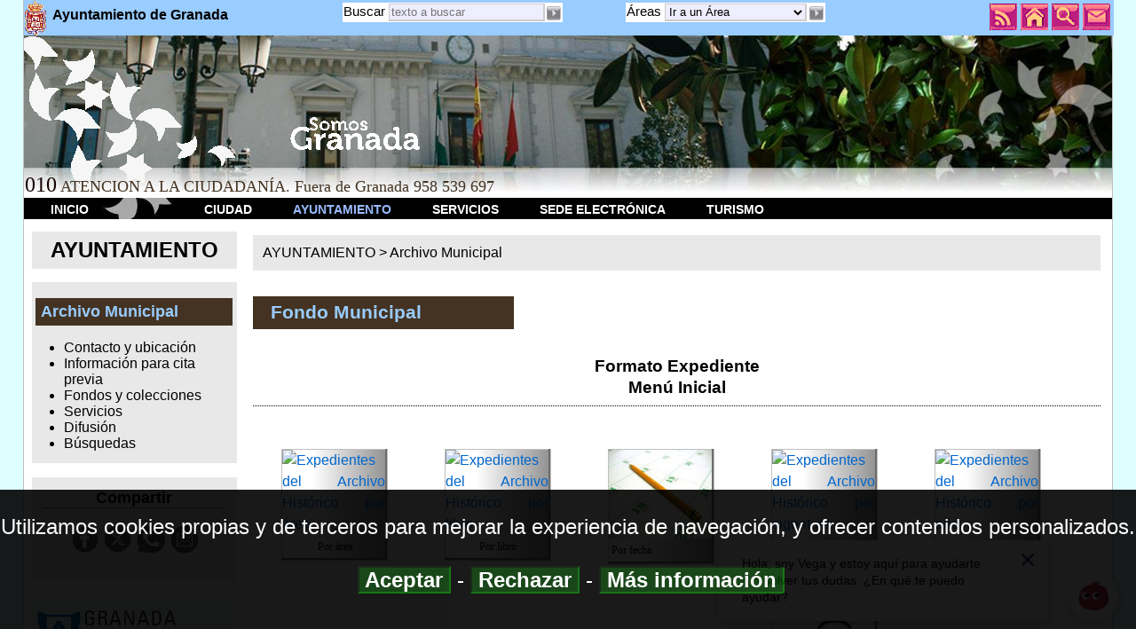

--- FILE ---
content_type: text/html; charset=ISO-8859-1
request_url: https://www.granada.org/inet/wlegajos.nsf
body_size: 3460
content:
<!DOCTYPE HTML PUBLIC "-//W3C//DTD HTML 4.01 Transitional//EN" "http://www.w3.org/TR/html4/loose.dtd">
<html xmlns="http://www.w3.org/1999/xhtml" lang="es">
<head>
<meta http-equiv="content-type" content="text/html; charset=iso-8859-1" />
<META HTTP-EQUIV="Content-Type" CONTENT="text/html; charset=ISO-8859-1">         
<title>Ayto.Granada-Archivo Municipal: Fondo Municipal Fotos de Archivo</title>
<meta http-equiv='X-UA-Compatible' content='IE=Edge' />
<meta name="description" content="Archivo municipal granada ayuntamiento town hall Fondo Municipal Formato Libro">
<meta name="keywords" content="Archivo,municipal,granada,ayuntamiento,town,hall,Fondo,Municipal,Formato,Libro">
<meta name="lang" content="es" />
<meta name="author" content="Centro Proceso de Datos. Ayuntamiento de Granada" />
<meta name="organization" content="Ayuntamiento de Granada" />
<meta name="locality" content="Granada, España" />
<meta name="viewport" content="width=device-width, initial-scale=1" />
<link rel="stylesheet" type="text/css" href="/v10/vx.css">
<script type="text/javascript" src="/js/jquery.js"></script>
<script type="text/javascript" src="/js/jquery.innerfade.js"></script>
<script type="text/javascript">
v10banner="archivo";
vxGrupos=41;
</script>

                              <script>!function(e){var n="https://s.go-mpulse.net/boomerang/";if("False"=="True")e.BOOMR_config=e.BOOMR_config||{},e.BOOMR_config.PageParams=e.BOOMR_config.PageParams||{},e.BOOMR_config.PageParams.pci=!0,n="https://s2.go-mpulse.net/boomerang/";if(window.BOOMR_API_key="GQDUP-K5M4M-UFMNR-YQSZX-VG75U",function(){function e(){if(!o){var e=document.createElement("script");e.id="boomr-scr-as",e.src=window.BOOMR.url,e.async=!0,i.parentNode.appendChild(e),o=!0}}function t(e){o=!0;var n,t,a,r,d=document,O=window;if(window.BOOMR.snippetMethod=e?"if":"i",t=function(e,n){var t=d.createElement("script");t.id=n||"boomr-if-as",t.src=window.BOOMR.url,BOOMR_lstart=(new Date).getTime(),e=e||d.body,e.appendChild(t)},!window.addEventListener&&window.attachEvent&&navigator.userAgent.match(/MSIE [67]\./))return window.BOOMR.snippetMethod="s",void t(i.parentNode,"boomr-async");a=document.createElement("IFRAME"),a.src="about:blank",a.title="",a.role="presentation",a.loading="eager",r=(a.frameElement||a).style,r.width=0,r.height=0,r.border=0,r.display="none",i.parentNode.appendChild(a);try{O=a.contentWindow,d=O.document.open()}catch(_){n=document.domain,a.src="javascript:var d=document.open();d.domain='"+n+"';void(0);",O=a.contentWindow,d=O.document.open()}if(n)d._boomrl=function(){this.domain=n,t()},d.write("<bo"+"dy onload='document._boomrl();'>");else if(O._boomrl=function(){t()},O.addEventListener)O.addEventListener("load",O._boomrl,!1);else if(O.attachEvent)O.attachEvent("onload",O._boomrl);d.close()}function a(e){window.BOOMR_onload=e&&e.timeStamp||(new Date).getTime()}if(!window.BOOMR||!window.BOOMR.version&&!window.BOOMR.snippetExecuted){window.BOOMR=window.BOOMR||{},window.BOOMR.snippetStart=(new Date).getTime(),window.BOOMR.snippetExecuted=!0,window.BOOMR.snippetVersion=12,window.BOOMR.url=n+"GQDUP-K5M4M-UFMNR-YQSZX-VG75U";var i=document.currentScript||document.getElementsByTagName("script")[0],o=!1,r=document.createElement("link");if(r.relList&&"function"==typeof r.relList.supports&&r.relList.supports("preload")&&"as"in r)window.BOOMR.snippetMethod="p",r.href=window.BOOMR.url,r.rel="preload",r.as="script",r.addEventListener("load",e),r.addEventListener("error",function(){t(!0)}),setTimeout(function(){if(!o)t(!0)},3e3),BOOMR_lstart=(new Date).getTime(),i.parentNode.appendChild(r);else t(!1);if(window.addEventListener)window.addEventListener("load",a,!1);else if(window.attachEvent)window.attachEvent("onload",a)}}(),"".length>0)if(e&&"performance"in e&&e.performance&&"function"==typeof e.performance.setResourceTimingBufferSize)e.performance.setResourceTimingBufferSize();!function(){if(BOOMR=e.BOOMR||{},BOOMR.plugins=BOOMR.plugins||{},!BOOMR.plugins.AK){var n=""=="true"?1:0,t="",a="clo57kaxzvmzw2lqakuq-f-aa0602297-clientnsv4-s.akamaihd.net",i="false"=="true"?2:1,o={"ak.v":"39","ak.cp":"1891818","ak.ai":parseInt("1206637",10),"ak.ol":"0","ak.cr":10,"ak.ipv":4,"ak.proto":"h2","ak.rid":"3fe008a","ak.r":38938,"ak.a2":n,"ak.m":"dscb","ak.n":"essl","ak.bpcip":"18.221.223.0","ak.cport":41258,"ak.gh":"23.55.170.155","ak.quicv":"","ak.tlsv":"tls1.3","ak.0rtt":"","ak.0rtt.ed":"","ak.csrc":"-","ak.acc":"","ak.t":"1768948393","ak.ak":"hOBiQwZUYzCg5VSAfCLimQ==fTfKzlFLNOyXU+khy0PkfqdSbaXHGujEMezS7c4l6WAxfhyRqxL+Ot66C9RK2fR+7k0N9b5XsDOOnGbZ8OshuGRgVZHWyyNiZRC8BH5jSnCYKGvaAJMG/EibHVOKXRPe/Jt4Gg2mEEH+7y9vjZAPuRPZKHk4nx3sk5kC/oI1mLlVndszi2ZrOKh1iYP6S0XYsqIC2bgmNUId1ClUxioTkbIRY0FLOIakuq4F684yym7IH/l9KwQIwBEls3H01HERNme5BiwhTUo5NmShj7GbLUVXtJlr2noRJ3mwOS42KMQwRpMnE5kVIn/pjnuCDjIknAogxMRGMgeOdXf6BQs7+8F2gloigmrmhyJL4kSStre7lGQ5GidOGnoVPljhK9EyZ8TAidAxUjTLh5XzFz6mqCeGgfJhAbbshtnhLfnEKMw=","ak.pv":"7","ak.dpoabenc":"","ak.tf":i};if(""!==t)o["ak.ruds"]=t;var r={i:!1,av:function(n){var t="http.initiator";if(n&&(!n[t]||"spa_hard"===n[t]))o["ak.feo"]=void 0!==e.aFeoApplied?1:0,BOOMR.addVar(o)},rv:function(){var e=["ak.bpcip","ak.cport","ak.cr","ak.csrc","ak.gh","ak.ipv","ak.m","ak.n","ak.ol","ak.proto","ak.quicv","ak.tlsv","ak.0rtt","ak.0rtt.ed","ak.r","ak.acc","ak.t","ak.tf"];BOOMR.removeVar(e)}};BOOMR.plugins.AK={akVars:o,akDNSPreFetchDomain:a,init:function(){if(!r.i){var e=BOOMR.subscribe;e("before_beacon",r.av,null,null),e("onbeacon",r.rv,null,null),r.i=!0}return this},is_complete:function(){return!0}}}}()}(window);</script></head>
<body marginheight='2' marginwidth='2' topmargin='2' leftmargin='2'>
<script type="text/javascript" src="/v10/vx81.js"></script>
<noscript>
<div id="mainbody">
<div class="nsMenuDiv">
<a class="nsMenu" href="/inicio.nsf/iniciotx"><img src="/escu40.gif" alt="escudo" title="escudo" ><span class="nsAyto">Ayto.Granada </span> MENU</a>
<a class="nsMenu" href="/inicio.nsf/iniciotx#ciudad">CIUDAD</a>
<a class="nsMenu" href="/inicio.nsf/iniciotx#ayuntamiento">AYUNTAMIENTO</a>
<a class="nsMenu" href="/inicio.nsf/iniciotx#servicios">SERVICIOS</a>
<a class="nsMenu" href="/inicio.nsf/iniciotx#sede">SEDE ELECTRÓNICA</a>
<a class="nsMenu" href="/inicio.nsf/iniciotx#turismo">TURISMO</a></div>
<div class="nsMenuLocalDiv">
<a class="nsMenuLocal" href="/inet/archivomunpal.nsf/xtod">Informaci&oacute;n</a>
<a class="nsMenuLocal" href="/inet/warchislibros.nsf/wbyarea">Fondo Formato Libro</a>
<a class="nsMenuLocal" href="/inet/wlegajos.nsf/wbyarea">Fondo Formato Expediente</a>
<a class="nsMenuLocal" href="/inet/juzgadoaguas.nsf/wsignatura">Fondo Juzgado Aguas</a>
<a class="nsMenuLocal" href="/inet/centroartistico.nsf/wwtod">Fondo Centro Artístico</a>
<a class="nsMenuLocal" href="/inet/wgrabados.nsf/wbysignatura">Colección Grabados</a>
<a class="nsMenuLocal" href="/inet/wfot_arc.nsf/wimagenes">Archivo Fotográfico</a>
<a class="nsMenuLocal" href="/inet/wcartografia.nsf/wbysignatura">Colección Cartografía</a>
<a class="nsMenuLocal" href="/inet/wcarteles.nsf/wbysignatura">Colección Carteles</a>
<a class="nsMenuLocal" href="/inet/pgmmano.nsf/wbysignatura">Colección Programas de mano</a>
<a class="nsMenuLocal" href="/intranet/bibaux.nsf/wbymateria">Biblioteca Auxiliar</a>
<a class="nsMenuLocal" href="/inet/archivomunpal.nsf/buscar">Búsquedas</a>
<hr>
<a class="nsMenuLocal" href="/inet/wlegajos.nsf/wbyarea">Por Área</a>
<a class="nsMenuLocal" href="/inet/wlegajos.nsf/wbylibro">Por libro</a>
<a class="nsMenuLocal" href="/inet/wlegajos.nsf/wbyfecha">Por fecha</a>
<a class="nsMenuLocal" href="/inet/wlegajos.nsf/wwtod">Por signatura</a>
<a class="nsMenuLocal" href="/inet/wlegajos.nsf/wbyanio">Por año</a>
</div>
</noscript>
<h1>Fondo Municipal</h1>
<br><div class='mibody'>
<div class='cabpagina'><h2>Formato Expediente</h2>
<h3>Men&uacute; Inicial</h3>
</div>
<div style="margin:2em 0;">
<div class="cuadroDcha">
                <script  type="text/javascript">MontaImagenJs("/inet/wlegajos.nsf/wbyarea", "Por área", "/obj.nsf/in/FGNLVLO/$file/librosporarea.jpg", "Expedientes del Archivo Histórico por área")</script>
</div>
<div class="cuadroDcha">
               <script  type="text/javascript">MontaImagenJs("/inet/wlegajos.nsf/wbylibro", "Por libro", "/obj.nsf/in/FGNLVLO/$file/services.jpg", "Expedientes del Archivo Histórico por libro")</script>
</div>
<div class="cuadroDcha">
                  <script  type="text/javascript">MontaImagenJs("/inet/wlegajos.nsf/wbyfecha", "Por fecha", "/v70/novedadesg.jpg", "Expedientes del Archivo Histórico por fecha")</script>
</div>
<div class="cuadroDcha">
               <script  type="text/javascript">MontaImagenJs("/inet/wlegajos.nsf/wwtod", "Por signatura", "/obj.nsf/in/FGNLVLO/$file/signatura.gif", "Expedientes del Archivo Histórico por signatura")</script>
</div>
<div class="cuadroDcha">
               <script  type="text/javascript">MontaImagenJs("/inet/wlegajos.nsf/wbyanio", "Por año", "/obj.nsf/in/FGNLVLO/$file/byanio.jpg", "Expedientes del Archivo Histórico por año")</script>
</div>
<div class="cuadroDcha">
                <script  type="text/javascript">MontaImagenJs("/inet/archivomunpal.nsf/buscar?open&bd=inet/wlegajos&tipo=x", "Búsquedas", "/v70/busquedasg.jpg", "Permite realizar búsquedas en la base de datos de Expedientes del Archivo Histórico.")</script>
</div>
</div>
<div class="limpiar"></div>
<div id='vxGrupos' class='calculoNum'></div>
<br /><br /><div id='ajustardcha'></div>
<div id='bodybodyfin'>
<div style='text-align:center'>
&copy; Ayto-Granada, 1998-2026
</div>
</div><script type="text/javascript">
pie();
</script>
</body>
</html>


--- FILE ---
content_type: application/x-javascript
request_url: https://www.granada.org/41_grupos.js
body_size: 4680
content:
gx_actualiza="14/01/2026";
gx_tot=131912;
gx_base="/inet/wlegajos.nsf";
gx_vistas=[["&Aacute;rea", "wbyarea" ], ["A&ntilde;o", "wbyanio" ]];
gx_grp=new Array();
gx_grp[ 0]=[
[" Servicios. Obras y Urbanismo", "1", "23"]
, ["Administración. Archivo", "2", "6"]
, ["Administración. Contratación", "3", "784"]
, ["Administración. Escribanías", "4", "23"]
, ["Administración. Patrimonio", "5", "2512"]
, ["Administración. Personal", "6", "5269"]
, ["Administración. Personal ", "7", "1"]
, ["Administración. Registro General", "8", "3"]
, ["Administración. Secretaría", "9", "443"]
, ["Administración. Servicios Jurídicos", "10", "56"]
, ["Alcalde", "11", "2"]
, ["Alcaldía", "12", "3"]
, ["Beneficencia y Sanidad", "13", "1899"]
, ["Dado de baja. Pasado a C.04773.0001", "14", "1"]
, ["Dado de baja. Pasado a C.04773.0002", "15", "1"]
, ["Dado de baja. Pasado a C.04773.0003", "16", "1"]
, ["Dado de baja. Pasado a C.04773.0004", "17", "1"]
, ["Documentos exógenos", "18", "30"]
, ["DOCUMENTOS EXÓGENOS A LA ADMINISTRACIÓN MUNICIPAL", "19", "1"]
, ["Fomento", "20", "280"]
, ["Fondos especiales suprimidos", "21", "31"]
, ["Gobierno. Alcalde", "22", "2363"]
, ["Gobierno. Ayuntamiento", "23", "3751"]
, ["Gobierno. Comisión Municipal Permanente", "24", "5"]
, ["Gobierno. Comisiones de Gobierno", "25", "17"]
, ["Gobierno. Comisiones Informativas y Especiales", "26", "40"]
, ["Gobierno. Comunicaciones de Gobierno", "27", "1"]
, ["Gobierno. Gabinete de Prensa", "28", "3"]
, ["Hacienda", "29", "19"]
, ["Hacienda Real / Hacienda Pública", "30", "17"]
, ["Hacienda. Financiación y Tributación", "31", "2858"]
, ["Hacienda. Intervención económica", "32", "1485"]
, ["Hacienda. Tesorería", "33", "658"]
, ["Indiferentes", "34", "169"]
, ["Obras y Urbanismo", "35", "10341"]
, ["Relación con otras instituciones", "36", "1"]
, ["Servicios Agropecuarios e industriales-Promoción económica", "37", "200"]
, ["Servicios. Abastos y Consumo", "38", "1024"]
, ["Servicios. Aguas y Alcantarillado", "39", "5720"]
, ["Servicios. Alumbrado y Vigilancia Nocturna", "40", "1093"]
, ["Servicios. Archivo", "41", "6"]
, ["Servicios. Beneficencia y Asistencia Social", "42", "377"]
, ["Servicios. Bienestar Social", "43", "24"]
, ["Servicios. Bomberos", "44", "6"]
, ["Servicios. Cementerio", "45", "1472"]
, ["Servicios. Contratación", "46", "17"]
, ["Servicios. Cultrua", "47", "1"]
, ["Servicios. Cultrura", "48", "1"]
, ["Servicios. Cultura", "49", "2706"]
, ["Servicios. Educación", "50", "24"]
, ["Servicios. Elecciones", "51", "440"]
, ["Servicios. Hacienda", "52", "1"]
, ["Servicios. Industria y Comercio", "53", "202"]
, ["Servicios. Instrucción Pública / Educación", "54", "2159"]
, ["Servicios. Limpieza Pública", "55", "3"]
, ["Servicios. Mantenimiento", "56", "7"]
, ["Servicios. Mataderos", "57", "324"]
, ["Servicios. Medio Ambiente", "58", "7413"]
, ["Servicios. Obras y Urbanismo", "59", "-2285"]
, ["Servicios. Obras y Urbanismo ", "60", "1"]
, ["Servicios. Parques y Jardines", "61", "262"]
, ["Servicios. Participación ciudadana", "62", "10"]
, ["Servicios. Participación ciudadana. Juntas Municipales de Barrio", "63", "10"]
, ["Servicios. Patrimonio", "64", "6"]
, ["Servicios. Personal", "65", "39"]
, ["Servicios. Población", "66", "2627"]
, ["Servicios. Policía Municipal / Policía Local", "67", "25"]
, ["Servicios. Pósito", "68", "900"]
, ["Servicios. Protección ciudadana / Seguridad ciudadana", "69", "4"]
, ["Servicios. Quintas y Milicias", "70", "5962"]
, ["Servicios. Reformas Sociales", "71", "139"]
, ["Servicios. Sanidad", "72", "699"]
, ["Servicios. Sanidad y Salud Pública", "73", "252"]
, ["Servicios. Seguridad Ciudadana", "74", "225"]
, ["Servicios. Seguridad Ciudadana. Policía Local", "75", "4"]
, ["Servicios. Servicios agropecuarios e industriales. Promoción económica", "76", "2"]
, ["Servicios. Transporte y Movilidad", "77", "220"]
, ["Servicios. Turismo", "78", "13"]
, ["Servicios.Cultura", "79", "2"]
, ["Sevicios. Cultura", "80", "2"]
, ["Sevicios. Seguridad Ciudadana", "81", "368"]
, ["Sevicios.Seguridad Ciudadana", "82", "67"]
];
gx_grp[ 1]=[
["1478", "1", "1"]
, ["1487", "2", "3"]
, ["149[", "3", "1"]
, ["1490", "4", "1"]
, ["1491", "5", "2"]
, ["1492", "6", "9"]
, ["1493", "7", "3"]
, ["1494", "8", "1"]
, ["1495", "9", "9"]
, ["1496", "10", "9"]
, ["1497", "11", "4"]
, ["1498", "12", "3"]
, ["1499", "13", "8"]
, ["15??", "14", "3"]
, ["1500", "15", "11"]
, ["1501", "16", "15"]
, ["1502", "17", "13"]
, ["1503", "18", "10"]
, ["1504", "19", "1"]
, ["1505", "20", "7"]
, ["1506", "21", "10"]
, ["1507", "22", "3"]
, ["1508", "23", "6"]
, ["1509", "24", "4"]
, ["1510", "25", "13"]
, ["1511", "26", "12"]
, ["1512", "27", "5"]
, ["1513", "28", "20"]
, ["1514", "29", "15"]
, ["1515", "30", "19"]
, ["1516", "31", "8"]
, ["1517", "32", "7"]
, ["1518", "33", "19"]
, ["1519", "34", "6"]
, ["1520", "35", "9"]
, ["1521", "36", "8"]
, ["1522", "37", "10"]
, ["1523", "38", "7"]
, ["1524", "39", "5"]
, ["1525", "40", "18"]
, ["1526", "41", "17"]
, ["1527", "42", "10"]
, ["1528", "43", "19"]
, ["1529", "44", "14"]
, ["1530", "45", "17"]
, ["1531", "46", "11"]
, ["1532", "47", "5"]
, ["1533", "48", "9"]
, ["1534", "49", "7"]
, ["1535", "50", "15"]
, ["1536", "51", "7"]
, ["1537", "52", "17"]
, ["1538", "53", "4"]
, ["1539", "54", "9"]
, ["1540", "55", "5"]
, ["1541", "56", "2"]
, ["1542", "57", "9"]
, ["1543", "58", "7"]
, ["1544", "59", "8"]
, ["1545", "60", "2"]
, ["1546", "61", "3"]
, ["1547", "62", "1"]
, ["1548", "63", "2"]
, ["1549", "64", "4"]
, ["1550", "65", "5"]
, ["1551", "66", "2"]
, ["1552", "67", "3"]
, ["1553", "68", "4"]
, ["1554", "69", "5"]
, ["1555", "70", "4"]
, ["1556", "71", "3"]
, ["1557", "72", "2"]
, ["1558", "73", "17"]
, ["1559", "74", "7"]
, ["1560", "75", "8"]
, ["1561", "76", "2"]
, ["1562", "77", "7"]
, ["1563", "78", "11"]
, ["1564", "79", "7"]
, ["1565", "80", "6"]
, ["1566", "81", "14"]
, ["1567", "82", "8"]
, ["1568", "83", "16"]
, ["1569", "84", "7"]
, ["1570", "85", "17"]
, ["1571", "86", "8"]
, ["1572", "87", "7"]
, ["1573", "88", "17"]
, ["1574", "89", "7"]
, ["1575", "90", "13"]
, ["1576", "91", "15"]
, ["1577", "92", "8"]
, ["1578", "93", "6"]
, ["1579", "94", "6"]
, ["1580", "95", "1"]
, ["1581", "96", "8"]
, ["1582", "97", "13"]
, ["1583", "98", "7"]
, ["1584", "99", "6"]
, ["1585", "100", "5"]
, ["1586", "101", "5"]
, ["1587", "102", "5"]
, ["1588", "103", "13"]
, ["1589", "104", "6"]
, ["1590", "105", "7"]
, ["1591", "106", "5"]
, ["1592", "107", "6"]
, ["1593", "108", "4"]
, ["1594", "109", "4"]
, ["1595", "110", "9"]
, ["1596", "111", "5"]
, ["1597", "112", "2"]
, ["1598", "113", "7"]
, ["1599", "114", "8"]
, ["1600", "115", "8"]
, ["1601", "116", "9"]
, ["1602", "117", "2"]
, ["1603", "118", "12"]
, ["1604", "119", "11"]
, ["1605", "120", "11"]
, ["1606", "121", "3"]
, ["1607", "122", "9"]
, ["1608", "123", "11"]
, ["1609", "124", "9"]
, ["1610", "125", "8"]
, ["1611", "126", "5"]
, ["1612", "127", "4"]
, ["1613", "128", "7"]
, ["1614", "129", "10"]
, ["1615", "130", "2"]
, ["1616", "131", "6"]
, ["1617", "132", "4"]
, ["1618", "133", "12"]
, ["1619", "134", "6"]
, ["1620", "135", "5"]
, ["1621", "136", "13"]
, ["1622", "137", "19"]
, ["1623", "138", "11"]
, ["1624", "139", "10"]
, ["1625", "140", "9"]
, ["1626", "141", "10"]
, ["1627", "142", "17"]
, ["1628", "143", "12"]
, ["1629", "144", "17"]
, ["1630", "145", "14"]
, ["1631", "146", "22"]
, ["1632", "147", "17"]
, ["1633", "148", "6"]
, ["1634", "149", "11"]
, ["1635", "150", "5"]
, ["1636", "151", "15"]
, ["1637", "152", "21"]
, ["1638", "153", "15"]
, ["1639", "154", "17"]
, ["1640", "155", "24"]
, ["1641", "156", "22"]
, ["1642", "157", "9"]
, ["1643", "158", "18"]
, ["1644", "159", "20"]
, ["1645", "160", "42"]
, ["1646", "161", "26"]
, ["1647", "162", "16"]
, ["1648", "163", "20"]
, ["1649", "164", "9"]
, ["1650", "165", "2"]
, ["1651", "166", "3"]
, ["1652", "167", "13"]
, ["1653", "168", "12"]
, ["1654", "169", "4"]
, ["1655", "170", "21"]
, ["1656", "171", "25"]
, ["1657", "172", "17"]
, ["1658", "173", "9"]
, ["1659", "174", "5"]
, ["1660", "175", "13"]
, ["1661", "176", "7"]
, ["1662", "177", "6"]
, ["1663", "178", "10"]
, ["1664", "179", "17"]
, ["1665", "180", "18"]
, ["1666", "181", "31"]
, ["1667", "182", "11"]
, ["1668", "183", "20"]
, ["1669", "184", "24"]
, ["167?", "185", "1"]
, ["1670", "186", "22"]
, ["1671", "187", "19"]
, ["1672", "188", "14"]
, ["1673", "189", "16"]
, ["1674", "190", "19"]
, ["1675", "191", "24"]
, ["1676", "192", "26"]
, ["1677", "193", "20"]
, ["1678", "194", "16"]
, ["1679", "195", "32"]
, ["1680", "196", "25"]
, ["1681", "197", "14"]
, ["1682", "198", "13"]
, ["1683", "199", "14"]
, ["1684", "200", "22"]
, ["1685", "201", "12"]
, ["1686", "202", "31"]
, ["1687", "203", "27"]
, ["1688", "204", "19"]
, ["1689", "205", "32"]
, ["169,", "206", "1"]
, ["1690", "207", "33"]
, ["1691", "208", "25"]
, ["1692", "209", "22"]
, ["1693", "210", "43"]
, ["1694", "211", "25"]
, ["1695", "212", "26"]
, ["1696", "213", "29"]
, ["1697", "214", "30"]
, ["1698", "215", "23"]
, ["1699", "216", "15"]
, ["17??", "217", "2"]
, ["1700", "218", "37"]
, ["1701", "219", "19"]
, ["1702", "220", "29"]
, ["1703", "221", "30"]
, ["1704", "222", "24"]
, ["1705", "223", "24"]
, ["1706", "224", "25"]
, ["1707", "225", "20"]
, ["1708", "226", "11"]
, ["1709", "227", "17"]
, ["1710", "228", "24"]
, ["1711", "229", "12"]
, ["1712", "230", "25"]
, ["1713", "231", "27"]
, ["1714", "232", "34"]
, ["1715", "233", "42"]
, ["1716", "234", "31"]
, ["1717", "235", "32"]
, ["1718", "236", "39"]
, ["1719", "237", "29"]
, ["172_", "238", "1"]
, ["1720", "239", "36"]
, ["1721", "240", "20"]
, ["1722", "241", "22"]
, ["1723", "242", "25"]
, ["1724", "243", "36"]
, ["1725", "244", "31"]
, ["1726", "245", "33"]
, ["1727", "246", "31"]
, ["1728", "247", "27"]
, ["1729", "248", "40"]
, ["173[", "249", "1"]
, ["1730", "250", "26"]
, ["1731", "251", "26"]
, ["1732", "252", "31"]
, ["1733", "253", "31"]
, ["1734", "254", "28"]
, ["1735", "255", "36"]
, ["1736", "256", "34"]
, ["1737", "257", "34"]
, ["1738", "258", "37"]
, ["1739", "259", "46"]
, ["174 ", "260", "1"]
, ["1740", "261", "39"]
, ["1741", "262", "29"]
, ["1742", "263", "28"]
, ["1743", "264", "48"]
, ["1744", "265", "53"]
, ["1745", "266", "26"]
, ["1746", "267", "29"]
, ["1747", "268", "37"]
, ["1748", "269", "17"]
, ["1749", "270", "29"]
, ["1750", "271", "29"]
, ["1751", "272", "31"]
, ["1752", "273", "34"]
, ["1753", "274", "39"]
, ["1754", "275", "21"]
, ["1755", "276", "25"]
, ["1756", "277", "17"]
, ["1757", "278", "25"]
, ["1758", "279", "27"]
, ["1759", "280", "32"]
, ["1760", "281", "35"]
, ["1761", "282", "26"]
, ["1762", "283", "41"]
, ["1763", "284", "37"]
, ["1764", "285", "41"]
, ["1765", "286", "43"]
, ["1766", "287", "70"]
, ["1767", "288", "48"]
, ["1768", "289", "49"]
, ["1769", "290", "37"]
, ["1770", "291", "57"]
, ["1771", "292", "88"]
, ["1772", "293", "65"]
, ["1773", "294", "44"]
, ["1774", "295", "66"]
, ["1775", "296", "72"]
, ["1776", "297", "53"]
, ["1777", "298", "74"]
, ["1778", "299", "80"]
, ["1779", "300", "58"]
, ["178?", "301", "1"]
, ["1780", "302", "66"]
, ["1781", "303", "48"]
, ["1782", "304", "61"]
, ["1783", "305", "63"]
, ["1784", "306", "93"]
, ["1785", "307", "86"]
, ["1786", "308", "111"]
, ["1787", "309", "91"]
, ["1788", "310", "90"]
, ["1789", "311", "98"]
, ["1790", "312", "121"]
, ["1791", "313", "162"]
, ["1792", "314", "157"]
, ["1793", "315", "98"]
, ["1794", "316", "79"]
, ["1795", "317", "115"]
, ["1796", "318", "100"]
, ["1797", "319", "158"]
, ["1798", "320", "88"]
, ["1799", "321", "70"]
, ["18??", "322", "3"]
, ["180?", "323", "1"]
, ["1800", "324", "103"]
, ["1801", "325", "115"]
, ["1802", "326", "122"]
, ["1803", "327", "119"]
, ["1804", "328", "137"]
, ["1805", "329", "107"]
, ["1806", "330", "76"]
, ["1807", "331", "71"]
, ["1808", "332", "67"]
, ["1809", "333", "62"]
, ["1810", "334", "103"]
, ["1811", "335", "43"]
, ["1812", "336", "34"]
, ["1813", "337", "75"]
, ["1814", "338", "155"]
, ["1815", "339", "157"]
, ["1816", "340", "100"]
, ["1817", "341", "79"]
, ["1818", "342", "87"]
, ["1819", "343", "45"]
, ["182-", "344", "1"]
, ["182?", "345", "1"]
, ["1820", "346", "56"]
, ["1821", "347", "53"]
, ["1822", "348", "40"]
, ["1823", "349", "101"]
, ["1824", "350", "95"]
, ["1825", "351", "118"]
, ["1826", "352", "98"]
, ["1827", "353", "107"]
, ["1828", "354", "162"]
, ["1829", "355", "171"]
, ["183?", "356", "2"]
, ["1830", "357", "161"]
, ["1831", "358", "127"]
, ["1832", "359", "168"]
, ["1833", "360", "200"]
, ["1834", "361", "145"]
, ["1835", "362", "132"]
, ["1836", "363", "334"]
, ["1837", "364", "474"]
, ["1838", "365", "397"]
, ["1839", "366", "293"]
, ["1840", "367", "352"]
, ["1841", "368", "317"]
, ["1842", "369", "459"]
, ["1843", "370", "386"]
, ["1844", "371", "410"]
, ["1845", "372", "388"]
, ["1846", "373", "408"]
, ["1847", "374", "326"]
, ["1848", "375", "350"]
, ["1849", "376", "314"]
, ["1850", "377", "372"]
, ["1851", "378", "382"]
, ["1852", "379", "496"]
, ["1853", "380", "352"]
, ["1854", "381", "438"]
, ["1855", "382", "497"]
, ["1856", "383", "511"]
, ["1857", "384", "667"]
, ["1858", "385", "503"]
, ["1859", "386", "797"]
, ["186?", "387", "1"]
, ["1860", "388", "664"]
, ["1861", "389", "553"]
, ["1862", "390", "553"]
, ["1863", "391", "618"]
, ["1864", "392", "541"]
, ["1865", "393", "658"]
, ["1866", "394", "710"]
, ["1867", "395", "648"]
, ["1868", "396", "701"]
, ["1869", "397", "558"]
, ["1870", "398", "505"]
, ["1871", "399", "546"]
, ["1872", "400", "511"]
, ["1873", "401", "501"]
, ["1874", "402", "442"]
, ["1875", "403", "530"]
, ["1876", "404", "457"]
, ["1877", "405", "521"]
, ["1878", "406", "409"]
, ["1879", "407", "421"]
, ["1880", "408", "403"]
, ["1881", "409", "375"]
, ["1882", "410", "396"]
, ["1883", "411", "341"]
, ["1884", "412", "280"]
, ["1885", "413", "528"]
, ["1886", "414", "510"]
, ["1887", "415", "539"]
, ["1888", "416", "434"]
, ["1889", "417", "306"]
, ["1890", "418", "379"]
, ["1891", "419", "469"]
, ["1892", "420", "503"]
, ["1893", "421", "453"]
, ["1894", "422", "466"]
, ["1895", "423", "544"]
, ["1896", "424", "443"]
, ["1897", "425", "524"]
, ["1898", "426", "562"]
, ["1899", "427", "428"]
, ["1900", "428", "607"]
, ["1901", "429", "733"]
, ["1902", "430", "728"]
, ["1903", "431", "723"]
, ["1904", "432", "857"]
, ["1905", "433", "941"]
, ["1906", "434", "890"]
, ["1907", "435", "718"]
, ["1908", "436", "622"]
, ["1909", "437", "518"]
, ["1910", "438", "613"]
, ["1911", "439", "482"]
, ["1912", "440", "360"]
, ["1913", "441", "343"]
, ["1914", "442", "583"]
, ["1915", "443", "531"]
, ["1916", "444", "275"]
, ["1917", "445", "363"]
, ["1918", "446", "355"]
, ["1919", "447", "592"]
, ["192-", "448", "1"]
, ["1920", "449", "609"]
, ["1921", "450", "481"]
, ["1922", "451", "512"]
, ["1923", "452", "403"]
, ["1924", "453", "1068"]
, ["1925", "454", "828"]
, ["1926", "455", "1059"]
, ["1927", "456", "983"]
, ["1928", "457", "995"]
, ["1929", "458", "1854"]
, ["1930", "459", "1187"]
, ["1931", "460", "823"]
, ["1932", "461", "1088"]
, ["1933", "462", "1167"]
, ["1934", "463", "1339"]
, ["1935", "464", "834"]
, ["1936", "465", "1145"]
, ["1937", "466", "542"]
, ["1938", "467", "777"]
, ["1939", "468", "1726"]
, ["1940", "469", "1705"]
, ["1941", "470", "1189"]
, ["1942", "471", "1019"]
, ["1943", "472", "1353"]
, ["1944", "473", "1602"]
, ["1945", "474", "1349"]
, ["1946", "475", "1335"]
, ["1947", "476", "1927"]
, ["1948", "477", "2074"]
, ["1949", "478", "1837"]
, ["1950", "479", "705"]
, ["1951", "480", "1549"]
, ["1952", "481", "1362"]
, ["1953", "482", "506"]
, ["1954", "483", "2612"]
, ["1955", "484", "2903"]
, ["1956", "485", "3012"]
, ["1957", "486", "2378"]
, ["1958", "487", "3061"]
, ["1959", "488", "2693"]
, ["196 ", "489", "1"]
, ["1960", "490", "2353"]
, ["1961", "491", "1991"]
, ["1962", "492", "681"]
, ["1963", "493", "2496"]
, ["1964", "494", "201"]
, ["1965", "495", "1993"]
, ["1966", "496", "2229"]
, ["1967", "497", "2223"]
, ["1968", "498", "1848"]
, ["1969", "499", "1998"]
, ["1970", "500", "2661"]
, ["1971", "501", "1595"]
, ["1972", "502", "31"]
, ["1973", "503", "33"]
, ["1974", "504", "25"]
, ["1975", "505", "26"]
, ["1976", "506", "31"]
, ["1977", "507", "51"]
, ["1978", "508", "73"]
, ["1979", "509", "30"]
, ["1980", "510", "8"]
, ["1981", "511", "9"]
, ["1982", "512", "18"]
, ["1983", "513", "16"]
, ["1984", "514", "7"]
, ["1985", "515", "20"]
, ["1986", "516", "12"]
, ["1987", "517", "10"]
, ["1988", "518", "2"]
, ["1989", "519", "1"]
, ["1994", "520", "5"]
, ["1995", "521", "1"]
, ["1996", "522", "1"]
, ["ca. ", "523", "119"]
, ["ca.1", "524", "3"]
, ["Fina", "525", "1"]
, ["Gran", "526", "1"]
, ["s XI", "527", "1"]
, ["S. X", "528", "65"]
, ["s.a.", "529", "6"]
, ["S.f.", "530", "18"]
, ["Sigl", "531", "2"]
, ["XVII", "532", "1"]
];
vxCargaGrupos("vxGrupos");
